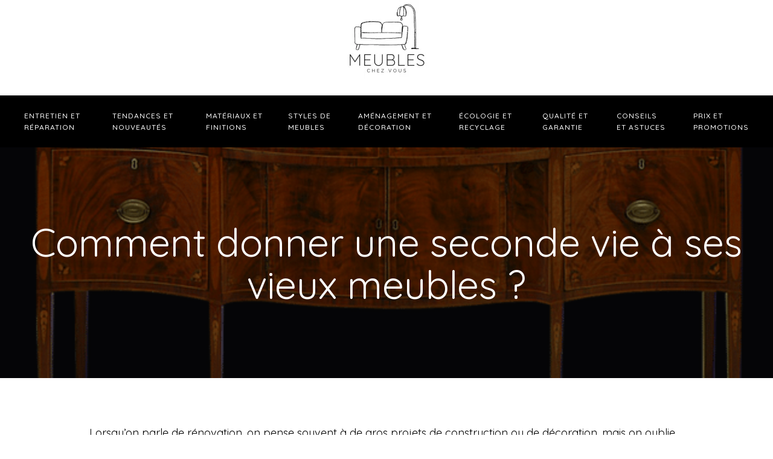

--- FILE ---
content_type: text/css
request_url: https://meubleschezvous.com/wp-content/uploads/oxygen/css/14.css?cache=1734355181&ver=6.9
body_size: 44
content:
#section-7-299 > .ct-section-inner-wrap{padding-top:122px;padding-bottom:120px;display:flex;flex-direction:column;align-items:stretch}#section-7-299{display:block}#section-7-299{background-color:#0a0a0c;-webkit-font-smoothing:antialiased;-moz-osx-font-smoothing:grayscale;color:#f9efef;text-align:center;background-position:0% 50%}#section-12-299 > .ct-section-inner-wrap{max-width:1024px;padding-top:60px;padding-bottom:60px;display:flex;flex-direction:column;align-items:center}#section-12-299{display:block}#section-12-299{text-align:center}@media (max-width:991px){#section-12-299 > .ct-section-inner-wrap{padding-top:30px;padding-bottom:40px}}@media (max-width:767px){#section-12-299 > .ct-section-inner-wrap{padding-bottom:20px}}#headline-10-299{color:#ffffff;margin-left:20px;margin-right:20px}@media (max-width:767px){#headline-10-299{font-size:35px}}@media (max-width:479px){#headline-10-299{font-size:25px}}#text_block-13-299{font-size:18px;color:#000000;font-weight:400;line-height:1.4;text-align:left;flex-direction:unset}@media (max-width:479px){#text_block-13-299{font-size:16px}}#code_block-15-299{flex-direction:unset;display:none}div.ct-section-inner-wrap,div.oxy-header-container{max-width:1400px}